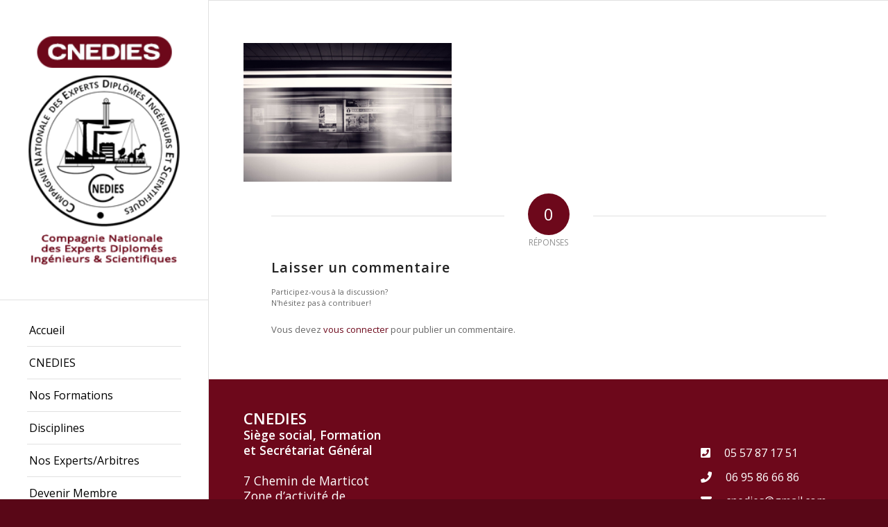

--- FILE ---
content_type: text/html; charset=UTF-8
request_url: https://cnedies.fr/accueil/train/
body_size: 10292
content:
<!DOCTYPE html>
<html dir="ltr" lang="fr-FR" prefix="og: https://ogp.me/ns#" class="html_stretched responsive av-preloader-disabled av-default-lightbox  html_header_left html_header_sidebar html_logo_left html_menu_right html_slim html_disabled html_mobile_menu_phone html_content_align_left html_elegant-blog html_modern-blog html_av-overlay-full html_av-submenu-noclone html_entry_id_281 av-cookies-no-cookie-consent av-no-preview html_text_menu_active ">
<head>
<meta charset="UTF-8" />
<meta name="robots" content="index, follow" />


<!-- mobile setting -->
<meta name="viewport" content="width=device-width, initial-scale=1">

<!-- Scripts/CSS and wp_head hook -->
<title>A train | CNEDIES</title>
	<style>img:is([sizes="auto" i], [sizes^="auto," i]) { contain-intrinsic-size: 3000px 1500px }</style>
	
		<!-- All in One SEO 4.7.8 - aioseo.com -->
	<meta name="description" content="Subway blur" />
	<meta name="robots" content="max-image-preview:large" />
	<link rel="canonical" href="https://cnedies.fr/accueil/train/" />
	<meta name="generator" content="All in One SEO (AIOSEO) 4.7.8" />
		<meta property="og:locale" content="fr_FR" />
		<meta property="og:site_name" content="CNEDIES | Compagnie Nationale des Experts Diplomés Ingénieurs &amp; Scientifiques" />
		<meta property="og:type" content="article" />
		<meta property="og:title" content="A train | CNEDIES" />
		<meta property="og:url" content="https://cnedies.fr/accueil/train/" />
		<meta property="article:published_time" content="2014-09-29T23:25:10+00:00" />
		<meta property="article:modified_time" content="2014-09-29T23:25:10+00:00" />
		<meta name="twitter:card" content="summary" />
		<meta name="twitter:title" content="A train | CNEDIES" />
		<script type="application/ld+json" class="aioseo-schema">
			{"@context":"https:\/\/schema.org","@graph":[{"@type":"BreadcrumbList","@id":"https:\/\/cnedies.fr\/accueil\/train\/#breadcrumblist","itemListElement":[{"@type":"ListItem","@id":"https:\/\/cnedies.fr\/#listItem","position":1,"name":"Domicile","item":"https:\/\/cnedies.fr\/","nextItem":{"@type":"ListItem","@id":"https:\/\/cnedies.fr\/accueil\/train\/#listItem","name":"A train"}},{"@type":"ListItem","@id":"https:\/\/cnedies.fr\/accueil\/train\/#listItem","position":2,"name":"A train","previousItem":{"@type":"ListItem","@id":"https:\/\/cnedies.fr\/#listItem","name":"Domicile"}}]},{"@type":"ItemPage","@id":"https:\/\/cnedies.fr\/accueil\/train\/#itempage","url":"https:\/\/cnedies.fr\/accueil\/train\/","name":"A train | CNEDIES","description":"Subway blur","inLanguage":"fr-FR","isPartOf":{"@id":"https:\/\/cnedies.fr\/#website"},"breadcrumb":{"@id":"https:\/\/cnedies.fr\/accueil\/train\/#breadcrumblist"},"author":{"@id":"https:\/\/cnedies.fr\/author\/adminsa33biga\/#author"},"creator":{"@id":"https:\/\/cnedies.fr\/author\/adminsa33biga\/#author"},"datePublished":"2014-09-29T23:25:10+02:00","dateModified":"2014-09-29T23:25:10+02:00"},{"@type":"Organization","@id":"https:\/\/cnedies.fr\/#organization","name":"CNEDIES","description":"Compagnie Nationale des Experts Diplom\u00e9s Ing\u00e9nieurs & Scientifiques","url":"https:\/\/cnedies.fr\/"},{"@type":"Person","@id":"https:\/\/cnedies.fr\/author\/adminsa33biga\/#author","url":"https:\/\/cnedies.fr\/author\/adminsa33biga\/","name":"adminSA33BIGA","image":{"@type":"ImageObject","@id":"https:\/\/cnedies.fr\/accueil\/train\/#authorImage","url":"https:\/\/secure.gravatar.com\/avatar\/8c457c4b16242cf0c5de0495ff12b0b4?s=96&d=mm&r=g","width":96,"height":96,"caption":"adminSA33BIGA"}},{"@type":"WebSite","@id":"https:\/\/cnedies.fr\/#website","url":"https:\/\/cnedies.fr\/","name":"CNEDIES","description":"Compagnie Nationale des Experts Diplom\u00e9s Ing\u00e9nieurs & Scientifiques","inLanguage":"fr-FR","publisher":{"@id":"https:\/\/cnedies.fr\/#organization"}}]}
		</script>
		<!-- All in One SEO -->

<link rel='dns-prefetch' href='//use.fontawesome.com' />
<link rel="alternate" type="application/rss+xml" title="CNEDIES &raquo; Flux" href="https://cnedies.fr/feed/" />
<link rel="alternate" type="application/rss+xml" title="CNEDIES &raquo; Flux des commentaires" href="https://cnedies.fr/comments/feed/" />
<link rel="alternate" type="application/rss+xml" title="CNEDIES &raquo; A train Flux des commentaires" href="https://cnedies.fr/accueil/train/feed/" />

<!-- google webfont font replacement -->

			<script type='text/javascript'>

				(function() {
					
					/*	check if webfonts are disabled by user setting via cookie - or user must opt in.	*/
					var html = document.getElementsByTagName('html')[0];
					var cookie_check = html.className.indexOf('av-cookies-needs-opt-in') >= 0 || html.className.indexOf('av-cookies-can-opt-out') >= 0;
					var allow_continue = true;
					var silent_accept_cookie = html.className.indexOf('av-cookies-user-silent-accept') >= 0;

					if( cookie_check && ! silent_accept_cookie )
					{
						if( ! document.cookie.match(/aviaCookieConsent/) || html.className.indexOf('av-cookies-session-refused') >= 0 )
						{
							allow_continue = false;
						}
						else
						{
							if( ! document.cookie.match(/aviaPrivacyRefuseCookiesHideBar/) )
							{
								allow_continue = false;
							}
							else if( ! document.cookie.match(/aviaPrivacyEssentialCookiesEnabled/) )
							{
								allow_continue = false;
							}
							else if( document.cookie.match(/aviaPrivacyGoogleWebfontsDisabled/) )
							{
								allow_continue = false;
							}
						}
					}
					
					if( allow_continue )
					{
						var f = document.createElement('link');
					
						f.type 	= 'text/css';
						f.rel 	= 'stylesheet';
						f.href 	= '//fonts.googleapis.com/css?family=Open+Sans:400,600';
						f.id 	= 'avia-google-webfont';

						document.getElementsByTagName('head')[0].appendChild(f);
					}
				})();
			
			</script>
			<script type="text/javascript">
/* <![CDATA[ */
window._wpemojiSettings = {"baseUrl":"https:\/\/s.w.org\/images\/core\/emoji\/15.0.3\/72x72\/","ext":".png","svgUrl":"https:\/\/s.w.org\/images\/core\/emoji\/15.0.3\/svg\/","svgExt":".svg","source":{"concatemoji":"https:\/\/cnedies.fr\/wp-includes\/js\/wp-emoji-release.min.js?ver=6.7.1"}};
/*! This file is auto-generated */
!function(i,n){var o,s,e;function c(e){try{var t={supportTests:e,timestamp:(new Date).valueOf()};sessionStorage.setItem(o,JSON.stringify(t))}catch(e){}}function p(e,t,n){e.clearRect(0,0,e.canvas.width,e.canvas.height),e.fillText(t,0,0);var t=new Uint32Array(e.getImageData(0,0,e.canvas.width,e.canvas.height).data),r=(e.clearRect(0,0,e.canvas.width,e.canvas.height),e.fillText(n,0,0),new Uint32Array(e.getImageData(0,0,e.canvas.width,e.canvas.height).data));return t.every(function(e,t){return e===r[t]})}function u(e,t,n){switch(t){case"flag":return n(e,"\ud83c\udff3\ufe0f\u200d\u26a7\ufe0f","\ud83c\udff3\ufe0f\u200b\u26a7\ufe0f")?!1:!n(e,"\ud83c\uddfa\ud83c\uddf3","\ud83c\uddfa\u200b\ud83c\uddf3")&&!n(e,"\ud83c\udff4\udb40\udc67\udb40\udc62\udb40\udc65\udb40\udc6e\udb40\udc67\udb40\udc7f","\ud83c\udff4\u200b\udb40\udc67\u200b\udb40\udc62\u200b\udb40\udc65\u200b\udb40\udc6e\u200b\udb40\udc67\u200b\udb40\udc7f");case"emoji":return!n(e,"\ud83d\udc26\u200d\u2b1b","\ud83d\udc26\u200b\u2b1b")}return!1}function f(e,t,n){var r="undefined"!=typeof WorkerGlobalScope&&self instanceof WorkerGlobalScope?new OffscreenCanvas(300,150):i.createElement("canvas"),a=r.getContext("2d",{willReadFrequently:!0}),o=(a.textBaseline="top",a.font="600 32px Arial",{});return e.forEach(function(e){o[e]=t(a,e,n)}),o}function t(e){var t=i.createElement("script");t.src=e,t.defer=!0,i.head.appendChild(t)}"undefined"!=typeof Promise&&(o="wpEmojiSettingsSupports",s=["flag","emoji"],n.supports={everything:!0,everythingExceptFlag:!0},e=new Promise(function(e){i.addEventListener("DOMContentLoaded",e,{once:!0})}),new Promise(function(t){var n=function(){try{var e=JSON.parse(sessionStorage.getItem(o));if("object"==typeof e&&"number"==typeof e.timestamp&&(new Date).valueOf()<e.timestamp+604800&&"object"==typeof e.supportTests)return e.supportTests}catch(e){}return null}();if(!n){if("undefined"!=typeof Worker&&"undefined"!=typeof OffscreenCanvas&&"undefined"!=typeof URL&&URL.createObjectURL&&"undefined"!=typeof Blob)try{var e="postMessage("+f.toString()+"("+[JSON.stringify(s),u.toString(),p.toString()].join(",")+"));",r=new Blob([e],{type:"text/javascript"}),a=new Worker(URL.createObjectURL(r),{name:"wpTestEmojiSupports"});return void(a.onmessage=function(e){c(n=e.data),a.terminate(),t(n)})}catch(e){}c(n=f(s,u,p))}t(n)}).then(function(e){for(var t in e)n.supports[t]=e[t],n.supports.everything=n.supports.everything&&n.supports[t],"flag"!==t&&(n.supports.everythingExceptFlag=n.supports.everythingExceptFlag&&n.supports[t]);n.supports.everythingExceptFlag=n.supports.everythingExceptFlag&&!n.supports.flag,n.DOMReady=!1,n.readyCallback=function(){n.DOMReady=!0}}).then(function(){return e}).then(function(){var e;n.supports.everything||(n.readyCallback(),(e=n.source||{}).concatemoji?t(e.concatemoji):e.wpemoji&&e.twemoji&&(t(e.twemoji),t(e.wpemoji)))}))}((window,document),window._wpemojiSettings);
/* ]]> */
</script>
<link rel='stylesheet' id='cf7ic_style-css' href='https://cnedies.fr/wp-content/plugins/contact-form-7-image-captcha/css/cf7ic-style.css?ver=3.3.7' type='text/css' media='all' />
<link rel='stylesheet' id='avia-grid-css' href='https://cnedies.fr/wp-content/themes/enfold/css/grid.css?ver=4.7.6.4' type='text/css' media='all' />
<link rel='stylesheet' id='avia-base-css' href='https://cnedies.fr/wp-content/themes/enfold/css/base.css?ver=4.7.6.4' type='text/css' media='all' />
<link rel='stylesheet' id='avia-layout-css' href='https://cnedies.fr/wp-content/themes/enfold/css/layout.css?ver=4.7.6.4' type='text/css' media='all' />
<link rel='stylesheet' id='avia-module-blog-css' href='https://cnedies.fr/wp-content/themes/enfold/config-templatebuilder/avia-shortcodes/blog/blog.css?ver=6.7.1' type='text/css' media='all' />
<link rel='stylesheet' id='avia-module-postslider-css' href='https://cnedies.fr/wp-content/themes/enfold/config-templatebuilder/avia-shortcodes/postslider/postslider.css?ver=6.7.1' type='text/css' media='all' />
<link rel='stylesheet' id='avia-module-button-css' href='https://cnedies.fr/wp-content/themes/enfold/config-templatebuilder/avia-shortcodes/buttons/buttons.css?ver=6.7.1' type='text/css' media='all' />
<link rel='stylesheet' id='avia-module-comments-css' href='https://cnedies.fr/wp-content/themes/enfold/config-templatebuilder/avia-shortcodes/comments/comments.css?ver=6.7.1' type='text/css' media='all' />
<link rel='stylesheet' id='avia-module-gallery-css' href='https://cnedies.fr/wp-content/themes/enfold/config-templatebuilder/avia-shortcodes/gallery/gallery.css?ver=6.7.1' type='text/css' media='all' />
<link rel='stylesheet' id='avia-module-slideshow-css' href='https://cnedies.fr/wp-content/themes/enfold/config-templatebuilder/avia-shortcodes/slideshow/slideshow.css?ver=6.7.1' type='text/css' media='all' />
<link rel='stylesheet' id='avia-module-gallery-hor-css' href='https://cnedies.fr/wp-content/themes/enfold/config-templatebuilder/avia-shortcodes/gallery_horizontal/gallery_horizontal.css?ver=6.7.1' type='text/css' media='all' />
<link rel='stylesheet' id='avia-module-gridrow-css' href='https://cnedies.fr/wp-content/themes/enfold/config-templatebuilder/avia-shortcodes/grid_row/grid_row.css?ver=6.7.1' type='text/css' media='all' />
<link rel='stylesheet' id='avia-module-heading-css' href='https://cnedies.fr/wp-content/themes/enfold/config-templatebuilder/avia-shortcodes/heading/heading.css?ver=6.7.1' type='text/css' media='all' />
<link rel='stylesheet' id='avia-module-hr-css' href='https://cnedies.fr/wp-content/themes/enfold/config-templatebuilder/avia-shortcodes/hr/hr.css?ver=6.7.1' type='text/css' media='all' />
<link rel='stylesheet' id='avia-module-image-css' href='https://cnedies.fr/wp-content/themes/enfold/config-templatebuilder/avia-shortcodes/image/image.css?ver=6.7.1' type='text/css' media='all' />
<link rel='stylesheet' id='avia-module-masonry-css' href='https://cnedies.fr/wp-content/themes/enfold/config-templatebuilder/avia-shortcodes/masonry_entries/masonry_entries.css?ver=6.7.1' type='text/css' media='all' />
<link rel='stylesheet' id='avia-siteloader-css' href='https://cnedies.fr/wp-content/themes/enfold/css/avia-snippet-site-preloader.css?ver=6.7.1' type='text/css' media='all' />
<link rel='stylesheet' id='avia-module-numbers-css' href='https://cnedies.fr/wp-content/themes/enfold/config-templatebuilder/avia-shortcodes/numbers/numbers.css?ver=6.7.1' type='text/css' media='all' />
<link rel='stylesheet' id='avia-module-portfolio-css' href='https://cnedies.fr/wp-content/themes/enfold/config-templatebuilder/avia-shortcodes/portfolio/portfolio.css?ver=6.7.1' type='text/css' media='all' />
<link rel='stylesheet' id='avia-module-social-css' href='https://cnedies.fr/wp-content/themes/enfold/config-templatebuilder/avia-shortcodes/social_share/social_share.css?ver=6.7.1' type='text/css' media='all' />
<link rel='stylesheet' id='avia-module-tabsection-css' href='https://cnedies.fr/wp-content/themes/enfold/config-templatebuilder/avia-shortcodes/tab_section/tab_section.css?ver=6.7.1' type='text/css' media='all' />
<link rel='stylesheet' id='avia-module-tabs-css' href='https://cnedies.fr/wp-content/themes/enfold/config-templatebuilder/avia-shortcodes/tabs/tabs.css?ver=6.7.1' type='text/css' media='all' />
<link rel='stylesheet' id='avia-module-video-css' href='https://cnedies.fr/wp-content/themes/enfold/config-templatebuilder/avia-shortcodes/video/video.css?ver=6.7.1' type='text/css' media='all' />
<style id='wp-emoji-styles-inline-css' type='text/css'>

	img.wp-smiley, img.emoji {
		display: inline !important;
		border: none !important;
		box-shadow: none !important;
		height: 1em !important;
		width: 1em !important;
		margin: 0 0.07em !important;
		vertical-align: -0.1em !important;
		background: none !important;
		padding: 0 !important;
	}
</style>
<link rel='stylesheet' id='contact-form-7-css' href='https://cnedies.fr/wp-content/plugins/contact-form-7/includes/css/styles.css?ver=6.0.3' type='text/css' media='all' />
<link rel='stylesheet' id='search-filter-plugin-styles-css' href='https://cnedies.fr/wp-content/plugins/search-filter-pro/public/assets/css/search-filter.min.css?ver=2.5.13' type='text/css' media='all' />
<link rel='stylesheet' id='avia-scs-css' href='https://cnedies.fr/wp-content/themes/enfold/css/shortcodes.css?ver=4.7.6.4' type='text/css' media='all' />
<link rel='stylesheet' id='avia-popup-css-css' href='https://cnedies.fr/wp-content/themes/enfold/js/aviapopup/magnific-popup.css?ver=4.7.6.4' type='text/css' media='screen' />
<link rel='stylesheet' id='avia-lightbox-css' href='https://cnedies.fr/wp-content/themes/enfold/css/avia-snippet-lightbox.css?ver=4.7.6.4' type='text/css' media='screen' />
<link rel='stylesheet' id='avia-widget-css-css' href='https://cnedies.fr/wp-content/themes/enfold/css/avia-snippet-widget.css?ver=4.7.6.4' type='text/css' media='screen' />
<link rel='stylesheet' id='avia-dynamic-css' href='https://cnedies.fr/wp-content/uploads/dynamic_avia/enfoldchild.css?ver=677e94b11b13a' type='text/css' media='all' />
<link rel='stylesheet' id='avia-custom-css' href='https://cnedies.fr/wp-content/themes/enfold/css/custom.css?ver=4.7.6.4' type='text/css' media='all' />
<link rel='stylesheet' id='avia-style-css' href='https://cnedies.fr/wp-content/themes/enfoldChild/style.css?ver=4.7.6.4' type='text/css' media='all' />
<link rel='stylesheet' id='bfa-font-awesome-css' href='https://use.fontawesome.com/releases/v5.15.4/css/all.css?ver=2.0.3' type='text/css' media='all' />
<link rel='stylesheet' id='bfa-font-awesome-v4-shim-css' href='https://use.fontawesome.com/releases/v5.15.4/css/v4-shims.css?ver=2.0.3' type='text/css' media='all' />
<style id='bfa-font-awesome-v4-shim-inline-css' type='text/css'>

			@font-face {
				font-family: 'FontAwesome';
				src: url('https://use.fontawesome.com/releases/v5.15.4/webfonts/fa-brands-400.eot'),
				url('https://use.fontawesome.com/releases/v5.15.4/webfonts/fa-brands-400.eot?#iefix') format('embedded-opentype'),
				url('https://use.fontawesome.com/releases/v5.15.4/webfonts/fa-brands-400.woff2') format('woff2'),
				url('https://use.fontawesome.com/releases/v5.15.4/webfonts/fa-brands-400.woff') format('woff'),
				url('https://use.fontawesome.com/releases/v5.15.4/webfonts/fa-brands-400.ttf') format('truetype'),
				url('https://use.fontawesome.com/releases/v5.15.4/webfonts/fa-brands-400.svg#fontawesome') format('svg');
			}

			@font-face {
				font-family: 'FontAwesome';
				src: url('https://use.fontawesome.com/releases/v5.15.4/webfonts/fa-solid-900.eot'),
				url('https://use.fontawesome.com/releases/v5.15.4/webfonts/fa-solid-900.eot?#iefix') format('embedded-opentype'),
				url('https://use.fontawesome.com/releases/v5.15.4/webfonts/fa-solid-900.woff2') format('woff2'),
				url('https://use.fontawesome.com/releases/v5.15.4/webfonts/fa-solid-900.woff') format('woff'),
				url('https://use.fontawesome.com/releases/v5.15.4/webfonts/fa-solid-900.ttf') format('truetype'),
				url('https://use.fontawesome.com/releases/v5.15.4/webfonts/fa-solid-900.svg#fontawesome') format('svg');
			}

			@font-face {
				font-family: 'FontAwesome';
				src: url('https://use.fontawesome.com/releases/v5.15.4/webfonts/fa-regular-400.eot'),
				url('https://use.fontawesome.com/releases/v5.15.4/webfonts/fa-regular-400.eot?#iefix') format('embedded-opentype'),
				url('https://use.fontawesome.com/releases/v5.15.4/webfonts/fa-regular-400.woff2') format('woff2'),
				url('https://use.fontawesome.com/releases/v5.15.4/webfonts/fa-regular-400.woff') format('woff'),
				url('https://use.fontawesome.com/releases/v5.15.4/webfonts/fa-regular-400.ttf') format('truetype'),
				url('https://use.fontawesome.com/releases/v5.15.4/webfonts/fa-regular-400.svg#fontawesome') format('svg');
				unicode-range: U+F004-F005,U+F007,U+F017,U+F022,U+F024,U+F02E,U+F03E,U+F044,U+F057-F059,U+F06E,U+F070,U+F075,U+F07B-F07C,U+F080,U+F086,U+F089,U+F094,U+F09D,U+F0A0,U+F0A4-F0A7,U+F0C5,U+F0C7-F0C8,U+F0E0,U+F0EB,U+F0F3,U+F0F8,U+F0FE,U+F111,U+F118-F11A,U+F11C,U+F133,U+F144,U+F146,U+F14A,U+F14D-F14E,U+F150-F152,U+F15B-F15C,U+F164-F165,U+F185-F186,U+F191-F192,U+F1AD,U+F1C1-F1C9,U+F1CD,U+F1D8,U+F1E3,U+F1EA,U+F1F6,U+F1F9,U+F20A,U+F247-F249,U+F24D,U+F254-F25B,U+F25D,U+F267,U+F271-F274,U+F279,U+F28B,U+F28D,U+F2B5-F2B6,U+F2B9,U+F2BB,U+F2BD,U+F2C1-F2C2,U+F2D0,U+F2D2,U+F2DC,U+F2ED,U+F328,U+F358-F35B,U+F3A5,U+F3D1,U+F410,U+F4AD;
			}
		
</style>
<link rel='stylesheet' id='custom-layouts-styles-css' href='https://cnedies.fr/wp-content/uploads/custom-layouts/style.css?ver=13' type='text/css' media='all' />
<script type="text/javascript" src="https://cnedies.fr/wp-includes/js/jquery/jquery.min.js?ver=3.7.1" id="jquery-core-js"></script>
<script type="text/javascript" src="https://cnedies.fr/wp-includes/js/jquery/jquery-migrate.min.js?ver=3.4.1" id="jquery-migrate-js"></script>
<script type="text/javascript" id="search-filter-plugin-build-js-extra">
/* <![CDATA[ */
var SF_LDATA = {"ajax_url":"https:\/\/cnedies.fr\/wp-admin\/admin-ajax.php","home_url":"https:\/\/cnedies.fr\/","extensions":[]};
/* ]]> */
</script>
<script type="text/javascript" src="https://cnedies.fr/wp-content/plugins/search-filter-pro/public/assets/js/search-filter-build.min.js?ver=2.5.13" id="search-filter-plugin-build-js"></script>
<script type="text/javascript" src="https://cnedies.fr/wp-content/plugins/search-filter-pro/public/assets/js/chosen.jquery.min.js?ver=2.5.13" id="search-filter-plugin-chosen-js"></script>
<link rel="https://api.w.org/" href="https://cnedies.fr/wp-json/" /><link rel="alternate" title="JSON" type="application/json" href="https://cnedies.fr/wp-json/wp/v2/media/281" /><link rel="EditURI" type="application/rsd+xml" title="RSD" href="https://cnedies.fr/xmlrpc.php?rsd" />
<meta name="generator" content="WordPress 6.7.1" />
<link rel='shortlink' href='https://cnedies.fr/?p=281' />
<link rel="alternate" title="oEmbed (JSON)" type="application/json+oembed" href="https://cnedies.fr/wp-json/oembed/1.0/embed?url=https%3A%2F%2Fcnedies.fr%2Faccueil%2Ftrain%2F" />
<link rel="alternate" title="oEmbed (XML)" type="text/xml+oembed" href="https://cnedies.fr/wp-json/oembed/1.0/embed?url=https%3A%2F%2Fcnedies.fr%2Faccueil%2Ftrain%2F&#038;format=xml" />
<link rel="profile" href="https://gmpg.org/xfn/11" />
<link rel="alternate" type="application/rss+xml" title="CNEDIES RSS2 Feed" href="https://cnedies.fr/feed/" />
<link rel="pingback" href="https://cnedies.fr/xmlrpc.php" />
<!--[if lt IE 9]><script src="https://cnedies.fr/wp-content/themes/enfold/js/html5shiv.js"></script><![endif]-->
<link rel="icon" href="/wp-content/uploads/2021/04/favicon.png" type="image/png">
<style type="text/css">.recentcomments a{display:inline !important;padding:0 !important;margin:0 !important;}</style>
<!-- To speed up the rendering and to display the site as fast as possible to the user we include some styles and scripts for above the fold content inline -->
<script type="text/javascript">'use strict';var avia_is_mobile=!1;if(/Android|webOS|iPhone|iPad|iPod|BlackBerry|IEMobile|Opera Mini/i.test(navigator.userAgent)&&'ontouchstart' in document.documentElement){avia_is_mobile=!0;document.documentElement.className+=' avia_mobile '}
else{document.documentElement.className+=' avia_desktop '};document.documentElement.className+=' js_active ';(function(){var e=['-webkit-','-moz-','-ms-',''],n='';for(var t in e){if(e[t]+'transform' in document.documentElement.style){document.documentElement.className+=' avia_transform ';n=e[t]+'transform'};if(e[t]+'perspective' in document.documentElement.style)document.documentElement.className+=' avia_transform3d '};if(typeof document.getElementsByClassName=='function'&&typeof document.documentElement.getBoundingClientRect=='function'&&avia_is_mobile==!1){if(n&&window.innerHeight>0){setTimeout(function(){var e=0,o={},a=0,t=document.getElementsByClassName('av-parallax'),i=window.pageYOffset||document.documentElement.scrollTop;for(e=0;e<t.length;e++){t[e].style.top='0px';o=t[e].getBoundingClientRect();a=Math.ceil((window.innerHeight+i-o.top)*0.3);t[e].style[n]='translate(0px, '+a+'px)';t[e].style.top='auto';t[e].className+=' enabled-parallax '}},50)}}})();</script><style id="sccss">/* Enter Your Custom CSS Here */

/* has transparent color */
.expert_link_template {
	position: absolute !important;
	width: 100%; height:100%;
	top:0;left:0;
}

.expert_link_template a {
	width: 100%; height: 100%
}

.expert_search_container {
	min-height: 70vh !important;
}

/* SEARCH FORM HORIZONTAL */
.searchandfilter > ul > li {
	display: inline-block;
	vertical-align: top;
	padding: 0 20px;
}

.flexy {
	display: flex; align-items: center; justify-content:center;
}</style><style type='text/css'>
@font-face {font-family: 'entypo-fontello'; font-weight: normal; font-style: normal; font-display: auto;
src: url('https://cnedies.fr/wp-content/themes/enfold/config-templatebuilder/avia-template-builder/assets/fonts/entypo-fontello.woff2') format('woff2'),
url('https://cnedies.fr/wp-content/themes/enfold/config-templatebuilder/avia-template-builder/assets/fonts/entypo-fontello.woff') format('woff'),
url('https://cnedies.fr/wp-content/themes/enfold/config-templatebuilder/avia-template-builder/assets/fonts/entypo-fontello.ttf') format('truetype'), 
url('https://cnedies.fr/wp-content/themes/enfold/config-templatebuilder/avia-template-builder/assets/fonts/entypo-fontello.svg#entypo-fontello') format('svg'),
url('https://cnedies.fr/wp-content/themes/enfold/config-templatebuilder/avia-template-builder/assets/fonts/entypo-fontello.eot'),
url('https://cnedies.fr/wp-content/themes/enfold/config-templatebuilder/avia-template-builder/assets/fonts/entypo-fontello.eot?#iefix') format('embedded-opentype');
} #top .avia-font-entypo-fontello, body .avia-font-entypo-fontello, html body [data-av_iconfont='entypo-fontello']:before{ font-family: 'entypo-fontello'; }

@font-face {font-family: 'light_'; font-weight: normal; font-style: normal; font-display: auto;
src: url('https://cnedies.fr/wp-content/uploads/avia_fonts/light_/light_.woff2') format('woff2'),
url('https://cnedies.fr/wp-content/uploads/avia_fonts/light_/light_.woff') format('woff'),
url('https://cnedies.fr/wp-content/uploads/avia_fonts/light_/light_.ttf') format('truetype'), 
url('https://cnedies.fr/wp-content/uploads/avia_fonts/light_/light_.svg#light_') format('svg'),
url('https://cnedies.fr/wp-content/uploads/avia_fonts/light_/light_.eot'),
url('https://cnedies.fr/wp-content/uploads/avia_fonts/light_/light_.eot?#iefix') format('embedded-opentype');
} #top .avia-font-light_, body .avia-font-light_, html body [data-av_iconfont='light_']:before{ font-family: 'light_'; }

@font-face {font-family: 'flaticon-sports'; font-weight: normal; font-style: normal; font-display: auto;
src: url('https://cnedies.fr/wp-content/uploads/avia_fonts/flaticon-sports/flaticon-sports.woff2') format('woff2'),
url('https://cnedies.fr/wp-content/uploads/avia_fonts/flaticon-sports/flaticon-sports.woff') format('woff'),
url('https://cnedies.fr/wp-content/uploads/avia_fonts/flaticon-sports/flaticon-sports.ttf') format('truetype'), 
url('https://cnedies.fr/wp-content/uploads/avia_fonts/flaticon-sports/flaticon-sports.svg#flaticon-sports') format('svg'),
url('https://cnedies.fr/wp-content/uploads/avia_fonts/flaticon-sports/flaticon-sports.eot'),
url('https://cnedies.fr/wp-content/uploads/avia_fonts/flaticon-sports/flaticon-sports.eot?#iefix') format('embedded-opentype');
} #top .avia-font-flaticon-sports, body .avia-font-flaticon-sports, html body [data-av_iconfont='flaticon-sports']:before{ font-family: 'flaticon-sports'; }

@font-face {font-family: 'Flaticon'; font-weight: normal; font-style: normal; font-display: auto;
src: url('https://cnedies.fr/wp-content/uploads/avia_fonts/Flaticon/Flaticon.woff2') format('woff2'),
url('https://cnedies.fr/wp-content/uploads/avia_fonts/Flaticon/Flaticon.woff') format('woff'),
url('https://cnedies.fr/wp-content/uploads/avia_fonts/Flaticon/Flaticon.ttf') format('truetype'), 
url('https://cnedies.fr/wp-content/uploads/avia_fonts/Flaticon/Flaticon.svg#Flaticon') format('svg'),
url('https://cnedies.fr/wp-content/uploads/avia_fonts/Flaticon/Flaticon.eot'),
url('https://cnedies.fr/wp-content/uploads/avia_fonts/Flaticon/Flaticon.eot?#iefix') format('embedded-opentype');
} #top .avia-font-Flaticon, body .avia-font-Flaticon, html body [data-av_iconfont='Flaticon']:before{ font-family: 'Flaticon'; }
</style>

<!--
Debugging Info for Theme support: 

Theme: Enfold
Version: 4.7.6.4
Installed: enfold
AviaFramework Version: 5.0
AviaBuilder Version: 4.7.6.4
aviaElementManager Version: 1.0.1
- - - - - - - - - - -
ChildTheme: EnfoldChild
ChildTheme Version: 
ChildTheme Installed: enfold

ML:512-PU:73-PLA:15
WP:6.7.1
Compress: CSS:disabled - JS:all theme files
Updates: disabled
PLAu:12
-->
</head>




<body data-rsssl=1 id="top" class="attachment attachment-template-default attachmentid-281 attachment-jpeg  rtl_columns stretched open_sans" itemscope="itemscope" itemtype="https://schema.org/WebPage" >

	
	<div id='wrap_all'>

	
<header id='header' class='all_colors header_color light_bg_color  av_header_left av_header_sidebar av_conditional_sticky'  role="banner" itemscope="itemscope" itemtype="https://schema.org/WPHeader" >

		<div  id='header_main' class='container_wrap container_wrap_logo'>
	
        <div id="text-12" class="widget clearfix widget_text">			<div class="textwidget"><p><img decoding="async" style="display:none" id="cned_logo" class="wp-image-4048 aligncenter" src="/wp-content/uploads/2021/09/CNEDIES_logo.png" alt="" width="155" height="155" srcset="https://cnedies.fr/wp-content/uploads/2021/09/CNEDIES_logo.png 329w, https://cnedies.fr/wp-content/uploads/2021/09/CNEDIES_logo-300x300.png 300w, https://cnedies.fr/wp-content/uploads/2021/09/CNEDIES_logo-80x80.png 80w, https://cnedies.fr/wp-content/uploads/2021/09/CNEDIES_logo-36x36.png 36w, https://cnedies.fr/wp-content/uploads/2021/09/CNEDIES_logo-180x180.png 180w" sizes="(max-width: 155px) 100vw, 155px" /></p>
</div>
		</div><div class='container av-logo-container'><div class='inner-container'><span class='logo'><a href='https://cnedies.fr/'><img height="100" width="300" src='/wp-content/uploads/2022/07/logo_web3.png' alt='CNEDIES' title='' /></a></span><nav class='main_menu' data-selectname='Sélectionner une page'  role="navigation" itemscope="itemscope" itemtype="https://schema.org/SiteNavigationElement" ><div class="avia-menu av-main-nav-wrap"><ul id="avia-menu" class="menu av-main-nav"><li id="menu-item-3543" class="menu-item menu-item-type-post_type menu-item-object-page menu-item-home menu-item-top-level menu-item-top-level-1"><a href="https://cnedies.fr/" itemprop="url"><span class="avia-bullet"></span><span class="avia-menu-text">Accueil</span><span class="avia-menu-fx"><span class="avia-arrow-wrap"><span class="avia-arrow"></span></span></span></a></li>
<li id="menu-item-3546" class="menu-item menu-item-type-post_type menu-item-object-page menu-item-top-level menu-item-top-level-2"><a href="https://cnedies.fr/cnedies-historique-administration/" itemprop="url"><span class="avia-bullet"></span><span class="avia-menu-text">CNEDIES</span><span class="avia-menu-fx"><span class="avia-arrow-wrap"><span class="avia-arrow"></span></span></span></a></li>
<li id="menu-item-3621" class="menu-item menu-item-type-post_type menu-item-object-page menu-item-top-level menu-item-top-level-3"><a href="https://cnedies.fr/departement-formation-certifications/" itemprop="url"><span class="avia-bullet"></span><span class="avia-menu-text">Nos Formations</span><span class="avia-menu-fx"><span class="avia-arrow-wrap"><span class="avia-arrow"></span></span></span></a></li>
<li id="menu-item-3618" class="menu-item menu-item-type-post_type menu-item-object-page menu-item-top-level menu-item-top-level-4"><a href="https://cnedies.fr/disciplines-d-expertises-de-la-cnedies/" itemprop="url"><span class="avia-bullet"></span><span class="avia-menu-text">Disciplines</span><span class="avia-menu-fx"><span class="avia-arrow-wrap"><span class="avia-arrow"></span></span></span></a></li>
<li id="menu-item-5024" class="menu-item menu-item-type-post_type menu-item-object-page menu-item-top-level menu-item-top-level-5"><a href="https://cnedies.fr/experts-de-la-cnedies/" itemprop="url"><span class="avia-bullet"></span><span class="avia-menu-text">Nos Experts/Arbitres</span><span class="avia-menu-fx"><span class="avia-arrow-wrap"><span class="avia-arrow"></span></span></span></a></li>
<li id="menu-item-3617" class="menu-item menu-item-type-post_type menu-item-object-page menu-item-top-level menu-item-top-level-6"><a href="https://cnedies.fr/comment-devenir-membre-de-la-cnedies/" itemprop="url"><span class="avia-bullet"></span><span class="avia-menu-text">Devenir Membre</span><span class="avia-menu-fx"><span class="avia-arrow-wrap"><span class="avia-arrow"></span></span></span></a></li>
<li id="menu-item-3620" class="menu-item menu-item-type-post_type menu-item-object-page menu-item-top-level menu-item-top-level-7"><a href="https://cnedies.fr/contact-2/" itemprop="url"><span class="avia-bullet"></span><span class="avia-menu-text">Contact</span><span class="avia-menu-fx"><span class="avia-arrow-wrap"><span class="avia-arrow"></span></span></span></a></li>
<li class="av-burger-menu-main menu-item-avia-special ">
	        			<a href="#" aria-label="Menu" aria-hidden="false">
							<span class="av-hamburger av-hamburger--spin av-js-hamburger">
								<span class="av-hamburger-box">
						          <span class="av-hamburger-inner"></span>
						          <strong>Menu</strong>
								</span>
							</span>
							<span class="avia_hidden_link_text">Menu</span>
						</a>
	        		   </li></ul></div></nav><div class='av-sidebar-social-container'><ul class='noLightbox social_bookmarks icon_count_1'></ul></div></div> </div> 
		<!-- end container_wrap-->
		</div>
		<div class='header_bg'></div>

<!-- end header -->
</header>
		
	<div id='main' class='all_colors' data-scroll-offset='0'>

	
		<div class='container_wrap container_wrap_first main_color fullsize'>

			<div class='container'>

				<main class='template-page content  av-content-full alpha units'  role="main" itemprop="mainContentOfPage" >

                    
		<article class='post-entry post-entry-type-page post-entry-281'  itemscope="itemscope" itemtype="https://schema.org/CreativeWork" >

			<div class="entry-content-wrapper clearfix">
                <header class="entry-content-header"></header><div class="entry-content"  itemprop="text" ><p class="attachment"><a href='https://cnedies.fr/wp-content/uploads/2014/08/train.jpg'><img fetchpriority="high" decoding="async" width="300" height="200" src="https://cnedies.fr/wp-content/uploads/2014/08/train-300x200.jpg" class="attachment-medium size-medium" alt="" srcset="https://cnedies.fr/wp-content/uploads/2014/08/train-300x200.jpg 300w, https://cnedies.fr/wp-content/uploads/2014/08/train-768x512.jpg 768w, https://cnedies.fr/wp-content/uploads/2014/08/train-705x470.jpg 705w, https://cnedies.fr/wp-content/uploads/2014/08/train-450x300.jpg 450w, https://cnedies.fr/wp-content/uploads/2014/08/train.jpg 845w" sizes="(max-width: 300px) 100vw, 300px" /></a></p>
</div><footer class="entry-footer"></footer>			</div>

		</article><!--end post-entry-->





	        	
	        	
<div class='comment-entry post-entry'>

<div class='comment_meta_container'>
			
			<div class='side-container-comment'>
	        		
	        		<div class='side-container-comment-inner'>
	        				        			
	        			<span class='comment-count'>0</span>
   						<span class='comment-text'>réponses</span>
   						<span class='center-border center-border-left'></span>
   						<span class='center-border center-border-right'></span>
   						
	        		</div>
	        		
	        	</div>
			
			</div>

<div class='comment_container'><h3 class='miniheading '>Laisser un commentaire</h3><span class='minitext'>Participez-vous à la discussion? <br/>N'hésitez pas à contribuer!</span>	<div id="respond" class="comment-respond">
		<h3 id="reply-title" class="comment-reply-title">Laisser un commentaire <small><a rel="nofollow" id="cancel-comment-reply-link" href="/accueil/train/#respond" style="display:none;">Annuler la réponse</a></small></h3><p class="must-log-in">Vous devez <a href="https://cnedies.fr/wp-login.php?redirect_to=https%3A%2F%2Fcnedies.fr%2Faccueil%2Ftrain%2F">vous connecter</a> pour publier un commentaire.</p>	</div><!-- #respond -->
	</div>
</div>
				<!--end content-->
				</main>

				
			</div><!--end container-->

		</div><!-- close default .container_wrap element -->



                                                <div class='container_wrap footer_color' id='footer'>

                                        <div class='container'>

                                                <div class='flex_column av_one_fourth first el_before_av_one_fourth'><section id="text-8" class="widget clearfix widget_text">			<div class="textwidget"><div style="font-size: 1.1rem; line-height: 1.4rem;"><strong style="font-size: 1.4rem;">CNEDIES</strong></div>
<div></div>
<p></p>
<div style="font-size: 1.1rem; line-height: 1.4rem;"><strong>Siège social, Formation et </strong><strong>Secrétariat Général</strong><br />
<br />
7 Chemin de Marticot<br />
Zone d’activité de Marticot<br />
33610 Cestas</div>
</div>
		<span class="seperator extralight-border"></span></section></div><div class='flex_column av_one_fourth el_after_av_one_fourth  el_before_av_one_fourth '><section id="text-10" class="widget clearfix widget_text">			<div class="textwidget"><div></div>
</div>
		<span class="seperator extralight-border"></span></section></div><div class='flex_column av_one_fourth el_after_av_one_fourth  el_before_av_one_fourth el_after_av_one_fourth el_after_av_one_fourth  el_before_av_one_fourth  el_before_av_one_fourth el_after_av_one_fourth  el_before_av_one_fourth '><section id="text-11" class="widget clearfix widget_text">			<div class="textwidget"><div></div>
</div>
		<span class="seperator extralight-border"></span></section></div><div class='flex_column av_one_fourth el_after_av_one_fourth  el_before_av_one_fourth el_after_av_one_fourth el_after_av_one_fourth  el_before_av_one_fourth  el_before_av_one_fourth el_after_av_one_fourth  el_before_av_one_fourth el_after_av_one_fourth el_after_av_one_fourth  el_before_av_one_fourth el_after_av_one_fourth el_after_av_one_fourth  el_before_av_one_fourth  el_before_av_one_fourth el_after_av_one_fourth  el_before_av_one_fourth  el_before_av_one_fourth el_after_av_one_fourth  el_before_av_one_fourth el_after_av_one_fourth el_after_av_one_fourth  el_before_av_one_fourth  el_before_av_one_fourth el_after_av_one_fourth  el_before_av_one_fourth '><section id="text-9" class="widget clearfix widget_text">			<div class="textwidget"><div style="margin-top: 50px; font-size: 1rem;">
<p><i class="fa fa-phone-square " ></i><span style="margin-left: 20px;">05 57 87 17 51</span></p>
<p><i class="fa fa-phone " ></i><span style="margin-left: 20px;">06 95 86 66 86</span></p>
<p><i class="fa fa-envelope " ></i><span style="margin-left: 20px;">cnedies@gmail.com</span></p>
</div>
</div>
		<span class="seperator extralight-border"></span></section></div>

                                        </div>


                                <!-- ####### END FOOTER CONTAINER ####### -->
                                </div>

        


                        <!-- end main -->
                        </div>

                        
                                <footer class='container_wrap socket_color' id='socket'  role="contentinfo" itemscope="itemscope" itemtype="https://schema.org/WPFooter" >
                    <div class='container'>

                        <span class='copyright'>© Copyright <script type="text/javascript">   document.write(new Date().getFullYear()); </script> - CNEDIES - <a href='http://www.kaarma.net'>design by kaarma.net</a></span>

                        <nav class='sub_menu_socket'  role="navigation" itemscope="itemscope" itemtype="https://schema.org/SiteNavigationElement" ><div class="avia3-menu"><ul id="avia3-menu" class="menu"><li id="menu-item-3565" class="menu-item menu-item-type-post_type menu-item-object-page menu-item-privacy-policy menu-item-3565"><a rel="privacy-policy" href="https://cnedies.fr/donnees-personnelles/">Données personnelles</a></li>
<li id="menu-item-3566" class="menu-item menu-item-type-post_type menu-item-object-page menu-item-3566"><a href="https://cnedies.fr/mentions-legales/">Mentions Légales</a></li>
</ul></div></nav>
                    </div>




                    <!-- ####### END SOCKET CONTAINER ####### -->
                                </footer>


                        <!-- end wrap_all --></div>


 <script type='text/javascript'>
 /* <![CDATA[ */  
var avia_framework_globals = avia_framework_globals || {};
    avia_framework_globals.frameworkUrl = 'https://cnedies.fr/wp-content/themes/enfold/framework/';
    avia_framework_globals.installedAt = 'https://cnedies.fr/wp-content/themes/enfold/';
    avia_framework_globals.ajaxurl = 'https://cnedies.fr/wp-admin/admin-ajax.php';
/* ]]> */ 
</script>
 
 <script type="text/javascript" src="https://cnedies.fr/wp-includes/js/dist/hooks.min.js?ver=4d63a3d491d11ffd8ac6" id="wp-hooks-js"></script>
<script type="text/javascript" src="https://cnedies.fr/wp-includes/js/dist/i18n.min.js?ver=5e580eb46a90c2b997e6" id="wp-i18n-js"></script>
<script type="text/javascript" id="wp-i18n-js-after">
/* <![CDATA[ */
wp.i18n.setLocaleData( { 'text direction\u0004ltr': [ 'ltr' ] } );
/* ]]> */
</script>
<script type="text/javascript" src="https://cnedies.fr/wp-content/plugins/contact-form-7/includes/swv/js/index.js?ver=6.0.3" id="swv-js"></script>
<script type="text/javascript" id="contact-form-7-js-translations">
/* <![CDATA[ */
( function( domain, translations ) {
	var localeData = translations.locale_data[ domain ] || translations.locale_data.messages;
	localeData[""].domain = domain;
	wp.i18n.setLocaleData( localeData, domain );
} )( "contact-form-7", {"translation-revision-date":"2025-02-06 12:02:14+0000","generator":"GlotPress\/4.0.1","domain":"messages","locale_data":{"messages":{"":{"domain":"messages","plural-forms":"nplurals=2; plural=n > 1;","lang":"fr"},"This contact form is placed in the wrong place.":["Ce formulaire de contact est plac\u00e9 dans un mauvais endroit."],"Error:":["Erreur\u00a0:"]}},"comment":{"reference":"includes\/js\/index.js"}} );
/* ]]> */
</script>
<script type="text/javascript" id="contact-form-7-js-before">
/* <![CDATA[ */
var wpcf7 = {
    "api": {
        "root": "https:\/\/cnedies.fr\/wp-json\/",
        "namespace": "contact-form-7\/v1"
    }
};
/* ]]> */
</script>
<script type="text/javascript" src="https://cnedies.fr/wp-content/plugins/contact-form-7/includes/js/index.js?ver=6.0.3" id="contact-form-7-js"></script>
<script type="text/javascript" src="https://cnedies.fr/wp-includes/js/imagesloaded.min.js?ver=5.0.0" id="imagesloaded-js"></script>
<script type="text/javascript" src="https://cnedies.fr/wp-includes/js/masonry.min.js?ver=4.2.2" id="masonry-js"></script>
<script type="text/javascript" src="https://cnedies.fr/wp-content/plugins/custom-layouts/assets/js/frontend/custom-layouts.js?ver=1.4.12" id="custom-layouts-js"></script>
<script type="text/javascript" src="https://cnedies.fr/wp-includes/js/jquery/ui/core.min.js?ver=1.13.3" id="jquery-ui-core-js"></script>
<script type="text/javascript" src="https://cnedies.fr/wp-includes/js/jquery/ui/datepicker.min.js?ver=1.13.3" id="jquery-ui-datepicker-js"></script>
<script type="text/javascript" id="jquery-ui-datepicker-js-after">
/* <![CDATA[ */
jQuery(function(jQuery){jQuery.datepicker.setDefaults({"closeText":"Fermer","currentText":"Aujourd\u2019hui","monthNames":["janvier","f\u00e9vrier","mars","avril","mai","juin","juillet","ao\u00fbt","septembre","octobre","novembre","d\u00e9cembre"],"monthNamesShort":["Jan","F\u00e9v","Mar","Avr","Mai","Juin","Juil","Ao\u00fbt","Sep","Oct","Nov","D\u00e9c"],"nextText":"Suivant","prevText":"Pr\u00e9c\u00e9dent","dayNames":["dimanche","lundi","mardi","mercredi","jeudi","vendredi","samedi"],"dayNamesShort":["dim","lun","mar","mer","jeu","ven","sam"],"dayNamesMin":["D","L","M","M","J","V","S"],"dateFormat":"d MM yy","firstDay":1,"isRTL":false});});
/* ]]> */
</script>
<script type="text/javascript" src="https://cnedies.fr/wp-includes/js/comment-reply.min.js?ver=6.7.1" id="comment-reply-js" async="async" data-wp-strategy="async"></script>
<script type="text/javascript" src="https://cnedies.fr/wp-content/uploads/dynamic_avia/avia-footer-scripts-17afefd2e9938c64b66dd480abe357c8---677e94b554c30.js" id="avia-footer-scripts-js"></script>
<a href='#top' title='Faire défiler vers le haut' id='scroll-top-link' aria-hidden='true' data-av_icon='' data-av_iconfont='entypo-fontello'><span class="avia_hidden_link_text">Faire défiler vers le haut</span></a>
<div id="fb-root"></div>
</body>
</html>

--- FILE ---
content_type: text/css
request_url: https://cnedies.fr/wp-content/themes/enfoldChild/style.css?ver=4.7.6.4
body_size: 1129
content:
/*
Theme Name: EnfoldChild
Description: Cnedies
Author: Martin Van Leynseele
Author URI: www.kaarma.net
License: Themeforest Split Licence
License URI: -
Theme URI: www.syntelos.de/wp-content/themes/
Template:enfold
*/

.mvTest { color: crimson !important }

@media only screen and (max-width: 990px) {
  #cned_logo { display:none }
 }
 
 #socket { padding-left: 320px; }


 .grid-entry{ padding: 20px;}
 
 .region {  transition: all .3s ease-in-out; }

 .region:hover { transform: scale(1.05); }

 .disciplineTitle{ 
 min-height: 40px;
 }
 
 .grid-image {
 display:none;
 }
 .avia-arrow { display:none } 
 
 .grid-content { 
 background: #e8c9cf !important;
     padding: 20px 5px;
     height: 100px;
     display: flex;
     align-items: center;
     justify-content: space-between;
     flex-direction: column;
 } 
 
 .av-portfolio-grid-sorting-container{
 padding-bottom:200px
 }
 
 .grid-entry-title{
 font-size: 1rem; font-weight:bold; background-color: transparent !important;
 }
 
 .grid-entry-excerpt{
 font-size: 14px; font-weight:bold; color:#444;
 }
 
 .historique {
 text-align: left; 
 font-weight: bold; 
 font-size: .9rem;
 color: #6d081b;
 }
 
 .flexy { display: flex; align-items:center;
 }
 
 .calendar {margin-top: -95px}
 
 #text-12 { 
 position: absolute;
 bottom: -220px;
 left:60px;
}
 
 .av-sidebar-social-container { display:none } 
 
 @media only screen and (max-width: 1410px) {
   .av_one_fourth { margin-left: 0% !important; width: 25% !important}
 }
 
 #menu-regions li {
 display: none;
 }
 
 #menu-regions  {
 border: 1px solid black;
 min-height: 50px;
 }
 
 #menu-regions:hover > li {
     display: block;
       background: white !important;
 opacity: 1;
 padding-top: 30px;
 }
 
 .select-region { 
 margin-left: 10px;
 margin-bottom: -45px;
 }
 
 .select-region:hover { 
 height: 0px;
 }
 
 #menu-experts li {
 display: none;
 }
 
 #menu-experts  {
 border: 1px solid black;
 min-height: 50px;
 }
 
 #menu-experts:hover > li {
     display: block;
    background: white !important;
 opacity: 1;
 padding-top: 30px;
 }
 
 .profileImg {
 width: 50px;
 }


/* PROFILE EXPERTS */
 
 .ex_nom { color: #6d081b; font-weight:bold; font-size: 1.5rem; line-height:1.7rem }
 .ex_titre { color: #313131; font-weight:bold; font-size: 1.2rem; line-height:1.4rem }
 .ex_cnedies { color: #6d081b; font-weight:bold; font-size: 1rem; line-height:1.2rem }

 .ex_formationstitre { color: #6d081b; font-weight:bold; font-size: 1rem; margin-bottom: -15px; }
 .ex_formations { color: #313131; font-size: .9rem; line-height: 1.1rem; }

 .ex_disciplinestitre { color: #6d081b; font-weight:bold; font-size: 1rem; margin-bottom: -15px; margin-top: 70px; }
 .ex_disciplines { color: #313131; font-size: .9rem; line-height: 1.1rem; }

 .ex_competencestitre { color: #6d081b; font-weight:bold; font-size: 1rem; margin-bottom: -15px; }
 .ex_competences { color: #313131; font-size: .9rem; line-height: 1.1rem; }

 .ex_zonetitre { color: #6d081b; font-weight:bold; font-size: 1rem; margin-bottom: -15px; }
 .ex_zone { color: #313131; font-size: .9rem; line-height: 1.1rem; }

 .ex_sec2 { margin-left: 5% }
 .ex_icon { text-align: center; color: #6d081b; }
 .ex_address { text-align: center; color: #313131; font-size: .9rem; line-height: 1.1rem; font-weight:bold; }
 .ex_email { text-align: center; color: #313131; font-size: .9rem; line-height: 1.1rem; font-weight:bold; }
 .ex_phone { text-align: center; color: #313131; font-size: .9rem; line-height: 1.1rem; font-weight:bold; }


/* VERSIONS MOBILES */

@media only screen and (max-width: 1230px) {

  .flex_column { width: 100% !important;  margin-left: 0px !important; margin: 0px !important; margin-left: 0px !important}
  .ex_sec2box { margin-left: 0px !important; margin: 0px !important; margin-left: 0px !important }
  .ex_disciplinestitre {  margin-top: 0px; }

  #footer.container:nth-child(2) { height: 0px !important}
  #footer.container:nth-child(3) { height: 0px !important}

 }

 
 

